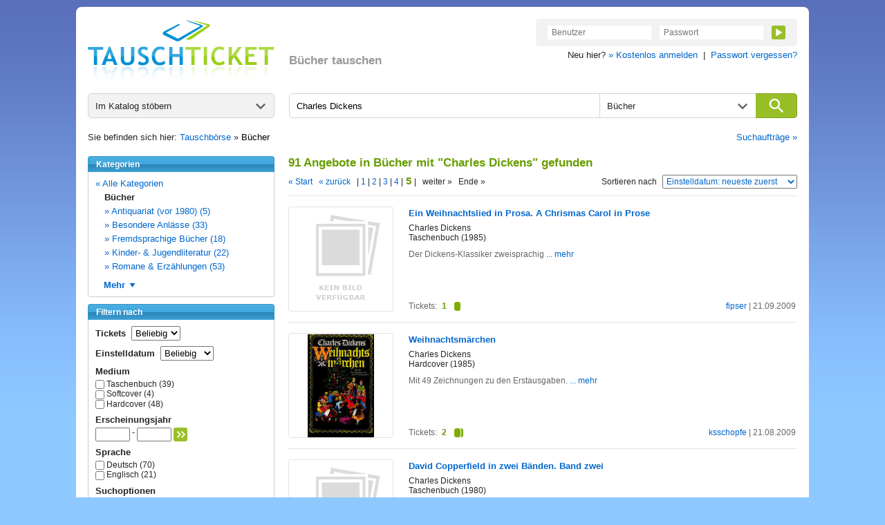

--- FILE ---
content_type: text/html; charset=utf-8
request_url: https://www.tauschticket.de/suche/?sort=ctime&order=down&start=81&keywords=Charles%20Dickens&time=1721534931&einschraenkfilter=autor&kategorie=buch
body_size: 7532
content:
<!DOCTYPE HTML PUBLIC "-//W3C//DTD HTML 4.01 Transitional//EN"
       "http://www.w3.org/TR/html4/loose.dtd">


<html xmlns:fb="http://ogp.me/ns/fb#">

<head>
  <title>Tauschbörse: Bücher tauschen - Buchtausch - Büchertausch</title>
  <meta http-equiv="content-type" content="text/html;charset=utf-8">
  <meta http-equiv="Content-Language" content="de">
  <meta name="revisit-after" content="1 days">
  <meta name="robots" content="noindex, follow, noodp, noarchive">
  <meta name="keywords" content="Bücher, Buch, tauschen, Tauschbörse, tausch">
  <meta name="description" content="Bücher mit anderen Mitgliedern tauschen. Die große Buchtauschbörse mit über 1.000.000 Büchern im Angebot. Jetzt Gratis-Buch freischalten!">
  <meta name="apple-itunes-app" content="app-id=966851013">
  <link rel="shortcut icon" href="//bilder.tauschticket.de/bilder/favicon_2.ico">
  <link rel="stylesheet" type="text/css" href="/css/layout_tauschticket1.46.css">
  <script type="text/javascript" src="/js/jquery-1.12.4.min.js"></script>
  <script type="text/javascript" src="/js/tauschticket1.5.js"></script>
  <!--[if lte IE 7]>
  <link href="/css/patches/patch1.1.css" rel="stylesheet" type="text/css" />
  <![endif]-->

  <!-- Google-Werbung START -->
   <script type="text/javascript" charset="utf-8">
	   function loadGads() {
		var scriptTag = document.createElement('script');
                scriptTag.async = true;
                scriptTag.src = 'https://www.google.com/adsense/search/ads.js';
                document.body.append(scriptTag);
		(function(g,o){g[o]=g[o]||function(){(g[o]['q']=g[o]['q']||[]).push(arguments)},g[o]['t']=1*new Date})(window,'_googCsa');
	   }
 </script>
   <!-- Google-Werbung ENDE -->

</head>


<body>
<div class="page_margins">
  <div id="tt-header" class="clearfix">
          <a id="tt-header-logo" href="/" title="Tauschticket - Die Tauschbörse">
        <img src="//bilder.tauschticket.de/bilder/logo/tauschticket_logo.png" alt="Tauschticket Logo" width="270px" height="90px">
    </a>
    <h1 id="tt-header-slogan">Bücher tauschen</h1>
    <div class="tt-header-menu-position">
        <div class="tt-header-menu-box tt-header-menu-1">
            <form name="login" action="/login/" method="post">
                <input name="action" value="1" type="hidden">
                <input name="src" value="reiterLogin" type="hidden">
                <input class="tt-header-menu-input" name="login" placeholder="Benutzer" value="" size="10" type="text">
                <input class="tt-header-menu-input" name="passwort" placeholder="Passwort" value="" size="10" type="password">
                <button id="tt-login-button" class="tt-header-menu-button tt-icon tt-icon-play tt-icon-center tt-icon-bg-green" type="submit"></button>
            </form>
        </div>
        <div id="tt-header-menu-below">
            Neu hier? <a href="/registrierung/?action=showForm">&raquo; Kostenlos anmelden</a>&nbsp;&nbsp;|&nbsp; 
            <a href="/passwortVergessen/?action=showForm">Passwort vergessen?</a>
        </div>
    </div>

  </div>
  <div class="page">
    <div id="nav">
      <div id="tt-search">
    <div id="tt-search-catalog" class="tt-search tt-search-hover tt-search-hover-grey tt-icon tt-icon-arrow tt-icon-right">
        <span>Im Katalog stöbern</span>
        <ul>
	    <li><a href="/suche">Alle Kategorien</a></li>
<li><a href="/favoriten/?zursuche=go">Meine Favoriten</a></li>
	    <li><hr/></li>
	    <li><a href="/baby/">Babyartikel</a></li>
	    <li><a href="/basteln/">Basteln & Kreatives</a></li>
	    <li><a href="/beauty/">Beauty & Gesundheit</a></li>
	    <li><a href="/buecher/">Bücher</a></li>
	    <li><a href="/dekoration/">Dekoration</a></li>
	    <li><a href="/hardware/">Computer - Hardware</a></li>
	    <li><a href="/software/">Computer - Software</a></li>
	    <li><a href="/haushalt/">Elektro-/Haushaltsgeräte</a></li>
	    <li><a href="/filme/">Filme</a></li>
	    <li><a href="/foto/">Foto, Video, Audio & Hi-Fi</a></li>
	    <li><a href="/handwerk/">Handwerk & Heimwerken</a></li>
	    <li><a href="/buero/">Haushalt & Büro</a></li>
	    <li><a href="/hobby/">Hobby, Freizeit & Garten</a></li>
	    <li><a href="/hoerbuecher/">Hörbücher & Hörspiele</a></li>
	    <li><a href="/lebensmittel/">Lebensmittel & Delikatessen</a></li>
	    <li><a href="/mode/">Kleidung</a></li>
	    <li><a href="/musik/">Musik</a></li>
	    <li><a href="/sammler/">Sammlerartikel & Seltenes</a></li>
	    <li><a href="/schmuck/">Schmuck & Accessoires</a></li>
	    <li><a href="/spiele/">Spiele</a></li>
	    <li><a href="/spielwaren/">Spielwaren</a></li>
	    <li><a href="/sport/">Sport</a></li>
	    <li><a href="/telefon/">Telefon & Zubehör</a></li>
	    <li><a href="/zeitschriften/">Zeitschriften & Magazine</a></li>
        </ul>
    </div>
    <form id="tt-search-box" action="/suche/" method="get">
        <div id="tt-search-box-input" class="tt-search tt-search-hover-grey">
            <input type="text" name="keywords" value="Charles Dickens" placeholder="Suchbegriff eingeben ..." maxlength="225" />
        </div>

        <div id="tt-search-box-select" class="tt-search tt-search-hover tt-search-hover-grey tt-icon tt-icon-arrow tt-icon-right">
            <span>Alle Kategorien</span>
            <select name="kategorie" id="kategorie" size="1">
                <option value="">Alle Kategorien</option>
		<option value="baby">Babyartikel</option><option value="basteln">Basteln & Kreatives</option><option value="beauty">Beauty & Gesundheit</option><option value="buch" selected>Bücher</option><option value="dekoration">Dekoration</option><option value="hardware">Computer - Hardware</option><option value="software">Computer - Software</option><option value="haushalt">Elektro-/Haushaltsgeräte</option><option value="film">Filme</option><option value="foto">Foto, Video, Audio & Hi-Fi</option><option value="handwerk">Handwerk & Heimwerken</option><option value="buero">Haushalt & Büro</option><option value="hobby">Hobby, Freizeit & Garten</option><option value="hoerbuch">Hörbücher & Hörspiele</option><option value="lebensmittel">Lebensmittel & Delikatessen</option><option value="kleidung">Kleidung</option><option value="musik">Musik</option><option value="sammler">Sammlerartikel & Seltenes</option><option value="schmuck">Schmuck & Accessoires</option><option value="pcgame">Spiele</option><option value="spielwaren">Spielwaren</option><option value="sport">Sport</option><option value="telefon">Telefon & Zubehör</option><option value="zeitschriften">Zeitschriften & Magazine</option>
            </select>
        </div>
        <button id="tt-search-box-button" class="tt-search tt-icon tt-icon-search tt-icon-center" type="submit" maxlength="225"></button>
    </form>
</div>

<div class="breadcrump clearfix">
	Sie befinden sich hier: <a href="/" title="Home">Tauschbörse</a> &raquo; <h2 class="breadheadline">Bücher</h2>
	<span class="right"><a href="/searchSuchauftraege/?action=showForm">Suchaufträge &raquo;</a></span>
</div>

    </div>

    <!-- begin: main content area #main -->
    <div id="main">
      <!-- begin: #col1 - first float column -->
      <div id="col1">
        <div id="col1_content" class="clearfix">

                  <div class="navigation nav_head">
		<h3 class="left">Kategorien</h3>
	</div>
          <div class="navigation nav_content">
            <div class="nav_space">
	     <ul class="list">
                <li class="vorneli"><a href="/suche?keywords=Charles Dickens&time=1721534931&einschraenkfilter=autor">&laquo; Alle Kategorien</a></li>
<li class="aktli"><b>Bücher</b></li>                <li class="eingli"><a href="/Antiquariat-(vor-1970)/buecher/126?keywords=Charles Dickens&time=1721534931&einschraenkfilter=autor">&raquo; Antiquariat (vor 1980) (5)</a></li>
                <li class="eingli"><a href="/Besondere-Anlässe/buecher/133?keywords=Charles Dickens&time=1721534931&einschraenkfilter=autor">&raquo; Besondere Anlässe (33)</a></li>
                <li class="eingli"><a href="/Fremdsprachige-Bücher/buecher/9?keywords=Charles Dickens&time=1721534931&einschraenkfilter=autor">&raquo; Fremdsprachige Bücher (18)</a></li>
                <li class="eingli"><a href="/Kinder-Jugendliteratur/buecher/5?keywords=Charles Dickens&time=1721534931&einschraenkfilter=autor">&raquo; Kinder- & Jugendliteratur (22)</a></li>
                <li class="eingli"><a href="/Romane-Erzählungen/buecher/1?keywords=Charles Dickens&time=1721534931&einschraenkfilter=autor">&raquo; Romane & Erzählungen (53)</a></li>
<div id="katmehr"><a href="" onclick="document.getElementById('katmehr').style.display='none';document.getElementById('katextra').style.display='block';document.getElementById('katweniger').style.display='block';return false;"><li class="tt-icon tt-icon-play-blue tt-icon-right tt-icon-rotation-90 mehrkategorien"><b>Mehr</b></li></a></div><div id="katextra" style="display:none">                <li class="eingli"><a href="/Krimis/buecher/2?keywords=Charles Dickens&time=1721534931&einschraenkfilter=autor">&raquo; Krimis (2)</a></li>
                <li class="eingli"><a href="/Nachschlagewerk-Schulbücher/buecher/7?keywords=Charles Dickens&time=1721534931&einschraenkfilter=autor">&raquo; Nachschlagewerk & Schulbücher (2)</a></li>
                <li class="eingli"><a href="/Ratgeber-Sachbuch/buecher/8?keywords=Charles Dickens&time=1721534931&einschraenkfilter=autor">&raquo; Ratgeber & Sachbuch (1)</a></li>
                <li class="eingli"><a href="/Science-Fiction-Fantasy/buecher/3?keywords=Charles Dickens&time=1721534931&einschraenkfilter=autor">&raquo; Science Fiction & Fantasy (4)</a></li>
</div><div id="katweniger" style="display:none"><a href="" onclick="document.getElementById('katmehr').style.display='block';document.getElementById('katextra').style.display='none';document.getElementById('katweniger').style.display='none';return false;"><li class="tt-icon tt-icon-play-blue tt-icon-right tt-icon-rotation-270 mehrkategorien"><b>Weniger</b></li></a></div>            </ul>
	   </div>
          </div>
        <div class="navigation nav_head"><h3>Filtern nach</h3></div>
          <div class="navigation nav_content">
	   <form method="get" action="/suche/" name="filter" class="filter">
	     <input type="hidden" name="kategorie" value="buch"/>
             <input type="hidden" name="keywords" value="Charles Dickens"/>
	     <input type="hidden" name="rid" value=""/>
	     <input type="hidden" name="ident" value=""/>
	     <input type="hidden" name="permaisbn" value=""/>
	     <input type="hidden" name="permaautor" value=""/>
	     <input type="hidden" name="sort" value="ctime"/>
	     <input type="hidden" name="order" value="down"/>
	     <input type="hidden" name="infavoriten" value="0"/>
	     <input type="hidden" name="time" value="1721534931"/>
<div class="filter-title"><b>Tickets</b>&nbsp;&nbsp;<select name="wert" size="1" onchange="this.form.submit();">
<option value="">Beliebig</option>
<option value="1">max. 1</option>
<option value="2">max. 2</option>
<option value="3">max. 3</option>
<option value="4">max. 4</option>
<option value="5">max. 5</option>
<option value="10">max. 10</option>
<option value="15">max. 15</option>
<option value="20">max. 20</option>
</select></div><div class="filter-title"><b>Einstelldatum</b>&nbsp;&nbsp;<select name="age" size="1" onchange="this.form.submit();">
<option value="">Beliebig</option>
<option value="7">7 Tage</option>
<option value="14">14 Tage</option>
<option value="30">30 Tage</option>
<option value="100">100 Tage</option>
</select></div>	<div class="filter-title"><b>Medium</b></div>
	<input type="checkbox" name="medium" value="tb" onchange="this.form.submit();" class="vertical-middle"> Taschenbuch (39)<br/>
<input type="checkbox" name="medium" value="sc" onchange="this.form.submit();" class="vertical-middle"> Softcover (4)<br/>
<input type="checkbox" name="medium" value="hc" onchange="this.form.submit();" class="vertical-middle"> Hardcover (48)<br/>

	<div class="filter-title"><b>Erscheinungsjahr</b></div>
	<div class="minmax"><input type="text" name="jahr_von" value="" /> - <input type="text" name="jahr_bis" value="" />&nbsp;<button class="tt-header-menu-button tt-icon-double-arrow tt-icon tt-icon-center tt-icon-bg-green" type="submit"></button>
</div>
	<div class="filter-title"><b>Sprache</b></div>
	<input type="checkbox" name="sprache" value="de" onchange="this.form.submit();" class="vertical-middle"> Deutsch (70)<br/>
<input type="checkbox" name="sprache" value="en" onchange="this.form.submit();" class="vertical-middle"> Englisch (21)<br/>

<div class="filter-title"><b>Suchoptionen</b></div>
<input type="checkbox" name="einschraenkfilter" value="titel" onchange="this.form.submit();" class="vertical-middle"> Titel (6)<br/>
<input type="checkbox" name="einschraenkfilter" value="stichworte" onchange="this.form.submit();" class="vertical-middle"> Schlagworte (10)<br/>
<input type="checkbox" name="einschraenkfilter" value="autor" checked onchange="this.form.submit();" class="vertical-middle"> Autor (91)<br/>
	    <br/>
	    <div class="filtern">
		    <button type="submit" name="filtern" class="tt-button tt-button-green">Filtern</button>
		    &nbsp;&nbsp;<a href="/suche/?kategorie=buch&keywords=Charles Dickens&rid=">Filter zurücksetzen</a>
	   </div>
	   </form>
          </div>
	  <div class="navigation nav_head"><h3>Mobil tauschen!</h3></div>
          <div class="navigation nav_content">
              <div class="nav_news_more">
                Jetzt die Tauschticket App f&uuml;r Android und iOS laden!
              </div>
              <div class="nav_news_more"><a href="https://play.google.com/store/apps/details?id=de.internext.tauschticket" title="Tauschticket f&uuml;r Android: Jetzt mobil tauschen" target="_blank"><img src="//bilder.tauschticket.de/bilder/button-play.png" width="120" height="42" alt="Android App: Tauschticket - Die Tauschb&ouml;rse"/></a>&nbsp;&nbsp;<a href="https://itunes.apple.com/de/app/id966851013" title="Tauschticket f&uuml;r iOS: Jetzt mobil tauschen" target="_blank"><img src="//bilder.tauschticket.de/bilder/button-appstore.png" width="120" height="42" alt="iOS App: Tauschticket - Die Tauschb&ouml;rse"/></a></div>
          </div>
        <div class="navigation nav_head"><h3>Tauschticket-Forum</h3></div>
          <div class="navigation nav_content">
              <div class="clearfix">
                <div class="nav_news_pic"><a href="/forum/" title="Forum"><img src="//bilder.tauschticket.de/bilder/forum.png" width="70" height="70" alt="Forum"></a></div>
                <div class="nav_top_item">
                  <div class="nav_news_title">Mitglieder tauschen sich aus und diskutieren.</div>
                </div>
		<div class="nav_top_item"><a href="/forum/" title="Forum">Zum Forum &raquo;</a></div>
              </div>
          </div>
        <div class="navigation nav_head"><h3>Aktivste Mitglieder</h3></div>
          <div class="navigation nav_content">
            <div class="nav_space_2">
              <div class="nav_swap_info">Meiste Tauschvorg&auml;nge in den letzten 7 Tagen:</div>
                <div class="clearfix">
                  <div class="nav_swap_image"></div>
                  <div class="nav_swap_user"><a href="/homepage/Pegasus0/">Pegasus0</a> (44)</div>
                </div>
                <div class="clearfix">
                  <div class="nav_swap_image"></div>
                  <div class="nav_swap_user"><a href="/homepage/Marion712/">Marion712</a> (36)</div>
                </div>
                <div class="clearfix">
                  <div class="nav_swap_image"></div>
                  <div class="nav_swap_user"><a href="/homepage/patrikbeck/">patrikbeck</a> (27)</div>
                </div>
                <div class="clearfix">
                  <div class="nav_swap_image"></div>
                  <div class="nav_swap_user"><a href="/homepage/Sarik1903/">Sarik1903</a> (24)</div>
                </div>
                <div class="clearfix">
                  <div class="nav_swap_image"></div>
                  <div class="nav_swap_user"><a href="/homepage/Lesehippie/">Lesehippie</a> (23)</div>
                </div>
            </div>
          </div>
        <div class="navigation nav_head"><h3>Meist gesuchte Artikel</h3></div>
          <div class="navigation nav_content">
              <div class="clearfix">
                <div class="nav_news_pic"><a href="/toplisten/?kategorie=buch" title="Meist gesuchte Artikel"><img src="//bilder.tauschticket.de/bilder/most-wanted.gif" width="75" height="63" alt="Most Wanted"></a></div>    
                <div class="nav_top_item">
                  <div class="nav_news_title">Welche Bücher sind gefragt?</div>
                </div>
              </div>
              <div class="nav_news_more"><a href="/toplisten/?kategorie=buch" title="Meist gesuchte Artikel">Top Bücher anzeigen &raquo;</a></div>
          </div>
        <div class="navigation nav_head"><h3>Fragen & Antworten</h3></div>
          <div class="navigation nav_content">
            <div class="clearfix">
              <a class="nav_faq_pic" href="/faq/"><img src="//bilder.tauschticket.de/bilder/faq.gif" width="45" height="50" alt="Tauschticket Hilfe"></a>
              <div class="nav_faq_text">
                <div class="nav_faq_new">Neu hier?</div>
                <div class="nav_faq_question">Fragen zum Ablauf?</div>
              </div>
            </div>
            <div class="nav_faq_answer">Hier finden Sie <a href="/faq/">Antworten</a></div>
          </div>
        <div class="navigation nav_head"><h3>Tauschticket</h3></div>
          <div class="navigation nav_content">
            <div class="nav_space">
	     <ul class="list">
	       <li><a href="/tauschen/">So funktionierts</a></li>
	       <li><a href="/faq/">Fragen & Antworten</a></li>
	       <li><a href="/tauschticket/">Infos zur Ticketvergabe</a></li>
	       <li><a href="/searchUser/?action=showForm">Mitglieder suchen</a></li>
	       <li><a href="/freundeWerben/?action=info">Freunde werben</a></li>
	       <li><a href="/tauschgebuehr/">Tauschgeb&uuml;hr</a></li>
	       <li><a href="/porto_versandkosten/" title="&Uuml;bersicht mit Porto &amp; Versandkosten">Porto &amp; Versandkosten</a></li>
	       <li><a href="/kontakt/?action=showForm">Kontakt</a></li>
	     </ul>
	   </div>
          </div>

      
        </div>
      </div>
      <!-- end: #col1 -->
      <!-- begin: #col3 static column -->
      <div id="col3">
        <div id="col3_content" class="clearfix">
      
                  <div class="subcolumns">
          <div class="headline_2_space"><h3 class="searchheadline">91 Angebote in Bücher mit "Charles Dickens" gefunden</h3></div>
        <div class="search_scroll_space clearfix">
                <div class="search_scroll">
                      <a href="/suche?start=1&sort=ctime&order=down&keywords=Charles Dickens&time=1721534931&kategorie=buch&einschraenkfilter=autor">&laquo; Start</a>&nbsp;&nbsp;
                      <a href="/suche?start=61&sort=ctime&order=down&keywords=Charles Dickens&time=1721534931&kategorie=buch&einschraenkfilter=autor">&laquo; zur&uuml;ck</a>&nbsp;&nbsp;
                      |<a href="/suche/?sort=ctime&order=down&start=1&keywords=Charles Dickens&time=1721534931&kategorie=buch&einschraenkfilter=autor"> 1 </a>|<a href="/suche/?sort=ctime&order=down&start=21&keywords=Charles Dickens&time=1721534931&kategorie=buch&einschraenkfilter=autor"> 2 </a>|<a href="/suche/?sort=ctime&order=down&start=41&keywords=Charles Dickens&time=1721534931&kategorie=buch&einschraenkfilter=autor"> 3 </a>|<a href="/suche/?sort=ctime&order=down&start=61&keywords=Charles Dickens&time=1721534931&kategorie=buch&einschraenkfilter=autor"> 4 </a>|<span> 5 </span>|&nbsp;&nbsp;
                      weiter &raquo;&nbsp;&nbsp;
                      Ende &raquo;
                 </div>
                <div class="search_order">
                <form action="/suche/" method="get">
                  <input type="hidden" name="keywords" value="Charles Dickens"><input type="hidden" name="time" value="1721534931"><input type="hidden" name="kategorie" value="buch"><input type="hidden" name="einschraenkfilter" value="autor">
                  <div class="search_order_info">Sortieren nach</div>
                  <div class="left">
                    <select name="sortorder" size="1" onchange="this.form.submit();">
                                              <option value="titel_up" >Titel: (A-Z)</option>
                        <option value="titel_down" >Titel: (Z-A)</option>
                        <option value="login_up" >Anbieter: (A-Z)</option>
                        <option value="login_down" >Anbieter: (Z-A)</option>
                        <option value="ctime_up" >Einstelldatum: älteste zuerst</option>
                        <option value="ctime_down" selected>Einstelldatum: neueste zuerst</option>
                        <option value="wert_up" >Ticketanzahl: günstigste zuerst</option>
                        <option value="wert_down" >Ticketanzahl: teuerste zuerst</option>
                        <option value="jahr_up" >Erscheinungsjahr: älteste zuerst</option>
                        <option value="jahr_down" >Erscheinungsjahr: neueste zuerst</option>

                    </select>
                  </div>
                  <noscript>
                   <div class="search_order_button">
                     <input class="input_button" type="image" src="//bilder.tauschticket.de/bilder/button/login_button.gif" alt="">
                   </div>
                 </noscript>
               </form>
                </div>
               </div>
	<div class="category_space2">
                <div class="main_content_v4">
                  <div class="category_item_space2 clearfix">
                    <div class="category_item_pic3"><a href="/Ein_Weihnachtslied_in_Prosa_A_Chrismas_Carol_in_Prose_7795091/" title="Ein Weihnachtslied in Prosa. A Chrismas Carol in Prose"><img src="//bilder.tauschticket.de/bilder/artikel/nopic_norm2.png" width="150" alt=""></a></div>
                    <div class="left clearfix">
                      <div class="category_item_details_5">
                        <div class="category_item_link2"><a href="/Ein_Weihnachtslied_in_Prosa_A_Chrismas_Carol_in_Prose_7795091/" title="Ein Weihnachtslied in Prosa. A Chrismas Carol in Prose">Ein Weihnachtslied in Prosa. A Chrismas Carol in Prose</a></div>
                        <div class="category_item_text">Charles Dickens</div>
                        <div class="category_item_text">Taschenbuch (1985)</div>
                      </div>
                      <div class="category_item_comment_3">Der Dickens-Klassiker zweisprachig<a href="/Ein_Weihnachtslied_in_Prosa_A_Chrismas_Carol_in_Prose_7795091/"> ... mehr</a></div>
                      <div class="category_item_details_6 clearfix">
                        <div class="category_item_date2"><a href="/homepage/fipser/" title="Anbieter">fipser</a> | 21.09.2009</div>
                        <div>
                          <div class="category_item_text left" title="Wert">Tickets:</div>
                          <div class="category_item_tickets left">1<div class="tickets tickets1 right"></div></div>
                        </div>
                      </div>
                    </div>
                  </div>
                </div>
              </div>
	<div class="category_space2">
                <div class="main_content_v4">
                  <div class="category_item_space2 clearfix">
                    <div class="category_item_pic3"><a href="/Weihnachtsmaerchen_7583275/" title="Weihnachtsmärchen"><img src="//bilder.tauschticket.de/bilder/artikel/0380/big/7583275_big.jpg" width="150" alt=""></a></div>
                    <div class="left clearfix">
                      <div class="category_item_details_5">
                        <div class="category_item_link2"><a href="/Weihnachtsmaerchen_7583275/" title="Weihnachtsmärchen">Weihnachtsmärchen</a></div>
                        <div class="category_item_text">Charles Dickens</div>
                        <div class="category_item_text">Hardcover (1985)</div>
                      </div>
                      <div class="category_item_comment_3">Mit 49 Zeichnungen zu den Erstausgaben.<a href="/Weihnachtsmaerchen_7583275/"> ... mehr</a></div>
                      <div class="category_item_details_6 clearfix">
                        <div class="category_item_date2"><a href="/homepage/ksschopfe/" title="Anbieter">ksschopfe</a> | 21.08.2009</div>
                        <div>
                          <div class="category_item_text left" title="Wert">Tickets:</div>
                          <div class="category_item_tickets left">2<div class="tickets tickets2 right"></div></div>
                        </div>
                      </div>
                    </div>
                  </div>
                </div>
              </div>
	<div class="category_space2">
                <div class="main_content_v4">
                  <div class="category_item_space2 clearfix">
                    <div class="category_item_pic3"><a href="/David_Copperfield_in_zwei_Baenden_Band_zwei_7519885/" title="David Copperfield in zwei Bänden. Band zwei"><img src="//bilder.tauschticket.de/bilder/artikel/nopic_norm2.png" width="150" alt=""></a></div>
                    <div class="left clearfix">
                      <div class="category_item_details_5">
                        <div class="category_item_link2"><a href="/David_Copperfield_in_zwei_Baenden_Band_zwei_7519885/" title="David Copperfield in zwei Bänden. Band zwei">David Copperfield in zwei Bänden. Band zwei</a></div>
                        <div class="category_item_text">Charles Dickens</div>
                        <div class="category_item_text">Taschenbuch (1980)</div>
                      </div>
                      <div class="category_item_comment_3">Achtung, dies ist der Band 2. Band 1 habe ich nicht. Klassiker von Dickens<a href="/David_Copperfield_in_zwei_Baenden_Band_zwei_7519885/"> ... mehr</a></div>
                      <div class="category_item_details_6 clearfix">
                        <div class="category_item_date2"><a href="/homepage/caseyramone/" title="Anbieter">caseyramone</a> | 11.08.2009</div>
                        <div>
                          <div class="category_item_text left" title="Wert">Tickets:</div>
                          <div class="category_item_tickets left">1<div class="tickets tickets1 right"></div></div>
                        </div>
                      </div>
                    </div>
                  </div>
                </div>
              </div>
	<div class="category_space2">
                <div class="main_content_v4">
                  <div class="category_item_space2 clearfix">
                    <div class="category_item_pic3"><a href="/Weihnachtsmaerchen_7338895/" title="Weihnachtsmärchen"><img src="//bilder.tauschticket.de/bilder/artikel/nopic_norm2.png" width="150" alt=""></a></div>
                    <div class="left clearfix">
                      <div class="category_item_details_5">
                        <div class="category_item_link2"><a href="/Weihnachtsmaerchen_7338895/" title="Weihnachtsmärchen">Weihnachtsmärchen</a></div>
                        <div class="category_item_text">Charles Dickens</div>
                        <div class="category_item_text">Hardcover (1985)</div>
                      </div>
                      <div class="category_item_comment_3"><a href="/Weihnachtsmaerchen_7338895/"> ... mehr</a></div>
                      <div class="category_item_details_6 clearfix">
                        <div class="category_item_date2"><a href="/homepage/jueduelue/" title="Anbieter">jueduelue</a> | 17.07.2009</div>
                        <div>
                          <div class="category_item_text left" title="Wert">Tickets:</div>
                          <div class="category_item_tickets left">1<div class="tickets tickets1 right"></div></div>
                        </div>
                      </div>
                    </div>
                  </div>
                </div>
              </div>
	<div class="category_space2">
                <div class="main_content_v4">
                  <div class="category_item_space2 clearfix">
                    <div class="category_item_pic3"><a href="/David_Copperfield_6317411/" title="David Copperfield"><img src="//bilder.tauschticket.de/bilder/artikel/0316/big/6317411_big.jpg" width="150" alt=""></a></div>
                    <div class="left clearfix">
                      <div class="category_item_details_5">
                        <div class="category_item_link2"><a href="/David_Copperfield_6317411/" title="David Copperfield">David Copperfield</a></div>
                        <div class="category_item_text">Charles Dickens</div>
                        <div class="category_item_text">Taschenbuch (1985)</div>
                      </div>
                      <div class="category_item_comment_3">david Copperfileld auf englisch - für mich eine Herausforderung zu viel (was nicht wirklich abschrecken muss)<a href="/David_Copperfield_6317411/"> ... mehr</a></div>
                      <div class="category_item_details_6 clearfix">
                        <div class="category_item_date2"><a href="/homepage/tosha/" title="Anbieter">tosha</a> | 10.01.2009</div>
                        <div>
                          <div class="category_item_text left" title="Wert">Tickets:</div>
                          <div class="category_item_tickets left">1<div class="tickets tickets1 right"></div></div>
                        </div>
                      </div>
                    </div>
                  </div>
                </div>
              </div>
      <!-- Google-Werbung START -->
      <div id="adunit-top"></div>
      <!-- Google-Werbung ENDE -->
	<div class="category_space2">
                <div class="main_content_v4">
                  <div class="category_item_space2 clearfix">
                    <div class="category_item_pic3"><a href="/Ferienmaerchen_6175460/" title="Ferienmärchen"><img src="//bilder.tauschticket.de/bilder/artikel/0309/big/6175460_big.jpg" width="150" alt=""></a></div>
                    <div class="left clearfix">
                      <div class="category_item_details_5">
                        <div class="category_item_link2"><a href="/Ferienmaerchen_6175460/" title="Ferienmärchen">Ferienmärchen</a></div>
                        <div class="category_item_text">Charles Dickens</div>
                        <div class="category_item_text">Hardcover (1998)</div>
                      </div>
                      <div class="category_item_comment_3">In ihren Märchen zeigen die 7-jährige Alice, die 6-jährige Nettie und der 9-jährige Robin den Erwachsenen, "wie alles eigentlich sein sollte". Ob  <a href="/Ferienmaerchen_6175460/"> ... mehr</a></div>
                      <div class="category_item_details_6 clearfix">
                        <div class="category_item_date2"><a href="/homepage/Charlizgitta/" title="Anbieter">Charlizgitta</a> | 11.12.2008</div>
                        <div>
                          <div class="category_item_text left" title="Wert">Tickets:</div>
                          <div class="category_item_tickets left">1<div class="tickets tickets1 right"></div></div>
                        </div>
                      </div>
                    </div>
                  </div>
                </div>
              </div>
	<div class="category_space2">
                <div class="main_content_v4">
                  <div class="category_item_space2 clearfix">
                    <div class="category_item_pic3"><a href="/David_Copperfiled_6145573/" title="David Copperfiled"><img src="//bilder.tauschticket.de/bilder/artikel/nopic_norm2.png" width="150" alt=""></a></div>
                    <div class="left clearfix">
                      <div class="category_item_details_5">
                        <div class="category_item_link2"><a href="/David_Copperfiled_6145573/" title="David Copperfiled">David Copperfiled</a></div>
                        <div class="category_item_text">Charles Dickens</div>
                        <div class="category_item_text">Hardcover (1962)</div>
                      </div>
                      <div class="category_item_comment_3">Nach einer unglücklichen Kindheit, gequält von seinem brutalen Stiefvater, geht der junge David Copperfield in die Großstadt, um sein Glück zu  <a href="/David_Copperfiled_6145573/"> ... mehr</a></div>
                      <div class="category_item_details_6 clearfix">
                        <div class="category_item_date2"><a href="/homepage/womi63/" title="Anbieter">womi63</a> | 05.12.2008</div>
                        <div>
                          <div class="category_item_text left" title="Wert">Tickets:</div>
                          <div class="category_item_tickets left">1<div class="tickets tickets1 right"></div></div>
                        </div>
                      </div>
                    </div>
                  </div>
                </div>
              </div>
	<div class="category_space2">
                <div class="main_content_v4">
                  <div class="category_item_space2 clearfix">
                    <div class="category_item_pic3"><a href="/Weihnachtserzaehlungen_5385466/" title="Weihnachtserzählungen"><img src="//bilder.tauschticket.de/bilder/artikel/nopic_norm2.png" width="150" alt=""></a></div>
                    <div class="left clearfix">
                      <div class="category_item_details_5">
                        <div class="category_item_link2"><a href="/Weihnachtserzaehlungen_5385466/" title="Weihnachtserzählungen">Weihnachtserzählungen</a></div>
                        <div class="category_item_text">Charles Dickens</div>
                        <div class="category_item_text">Hardcover (2000)</div>
                      </div>
                      <div class="category_item_comment_3"><a href="/Weihnachtserzaehlungen_5385466/"> ... mehr</a></div>
                      <div class="category_item_details_6 clearfix">
                        <div class="category_item_date2"><a href="/homepage/MoniR/" title="Anbieter">MoniR</a> | 05.07.2008</div>
                        <div>
                          <div class="category_item_text left" title="Wert">Tickets:</div>
                          <div class="category_item_tickets left">4<div class="tickets tickets4 right"></div></div>
                        </div>
                      </div>
                    </div>
                  </div>
                </div>
              </div>
	<div class="category_space2">
                <div class="main_content_v4">
                  <div class="category_item_space2 clearfix">
                    <div class="category_item_pic3"><a href="/Die_unheimlichsten_Gespenster_Geschichten_1815268/" title="Die unheimlichsten Gespenster Geschichten."><img src="//bilder.tauschticket.de/bilder/artikel/nopic_norm2.png" width="150" alt=""></a></div>
                    <div class="left clearfix">
                      <div class="category_item_details_5">
                        <div class="category_item_link2"><a href="/Die_unheimlichsten_Gespenster_Geschichten_1815268/" title="Die unheimlichsten Gespenster Geschichten.">Die unheimlichsten Gespenster Geschichten.</a></div>
                        <div class="category_item_text">Mark Twain, Charles Dickens, Edgar Allan Poe, Oscar Wilde, E. T. A. Hoffmann u. a.</div>
                        <div class="category_item_text">Taschenbuch (1994)</div>
                      </div>
                      <div class="category_item_comment_3">2 : 1 Tausch: 16 Gespenster-Kurzgeschichten
Kinder- und Jugendbuch<a href="/Die_unheimlichsten_Gespenster_Geschichten_1815268/"> ... mehr</a></div>
                      <div class="category_item_details_6 clearfix">
                        <div class="category_item_date2"><a href="/homepage/Bimbi/" title="Anbieter">Bimbi</a> | 31.05.2006</div>
                        <div>
                          <div class="category_item_text left" title="Wert">Tickets:</div>
                          <div class="category_item_tickets left">1<div class="tickets tickets1 right"></div></div>
                        </div>
                      </div>
                    </div>
                  </div>
                </div>
              </div>
	<div class="category_space2">
                <div class="main_content_v4">
                  <div class="category_item_space2 clearfix">
                    <div class="category_item_pic3"><a href="/Hard_Times_1457321/" title="Hard Times"><img src="//bilder.tauschticket.de/bilder/artikel/nopic_norm2.png" width="150" alt=""></a></div>
                    <div class="left clearfix">
                      <div class="category_item_details_5">
                        <div class="category_item_link2"><a href="/Hard_Times_1457321/" title="Hard Times">Hard Times</a></div>
                        <div class="category_item_text">Charles Dickens</div>
                        <div class="category_item_text">Taschenbuch </div>
                      </div>
                      <div class="category_item_comment_3"><a href="/Hard_Times_1457321/"> ... mehr</a></div>
                      <div class="category_item_details_6 clearfix">
                        <div class="category_item_date2"><a href="/homepage/silcher/" title="Anbieter">silcher</a> | 08.03.2006</div>
                        <div>
                          <div class="category_item_text left" title="Wert">Tickets:</div>
                          <div class="category_item_tickets left">1<div class="tickets tickets1 right"></div></div>
                        </div>
                      </div>
                    </div>
                  </div>
                </div>
              </div>
	<div class="category_space2">
                <div class="main_content_v4">
                  <div class="category_item_space2 clearfix">
                    <div class="category_item_pic3"><a href="/Die_Wahrheit_ueber_den_Fall_D_585571/" title="Die Wahrheit über den Fall D."><img src="//bilder.tauschticket.de/bilder/artikel/nopic_norm2.png" width="150" alt=""></a></div>
                    <div class="left clearfix">
                      <div class="category_item_details_5">
                        <div class="category_item_link2"><a href="/Die_Wahrheit_ueber_den_Fall_D_585571/" title="Die Wahrheit über den Fall D.">Die Wahrheit über den Fall D.</a></div>
                        <div class="category_item_text">Carlo Fruttero; Franco Lucentini; Charles Dickens</div>
                        <div class="category_item_text">Taschenbuch (1991)</div>
                      </div>
                      <div class="category_item_comment_3">Sehr unterhaltsames Spiel der Literatur mit der Literatur. Liebhaber klassischer Krimis kommen voll auf ihre Kosten.<a href="/Die_Wahrheit_ueber_den_Fall_D_585571/"> ... mehr</a></div>
                      <div class="category_item_details_6 clearfix">
                        <div class="category_item_date2"><a href="/homepage/Avalokitesvara/" title="Anbieter">Avalokitesvara</a> | 06.07.2005</div>
                        <div>
                          <div class="category_item_text left" title="Wert">Tickets:</div>
                          <div class="category_item_tickets left">1<div class="tickets tickets1 right"></div></div>
                        </div>
                      </div>
                    </div>
                  </div>
                </div>
              </div>
      <!-- Google-Werbung START -->
      <div id="adunit-bottom"></div>
      <!-- Google-Werbung ENDE -->
  <script type="text/javascript" charset="utf-8"> 
var pageOptions = {
	'pubId': 'pub-1315398072226273',
	'query': 'Charles Dickens Bücher',
	'adPage': '5',
	'linkTarget': '_blank',
	'channel': '3145709007+7708943059',
	'styleId': '6230923132',
	'hl': 'de'
};

var adblock1 = {
	'container' : 'adunit-top'
};
var adblock2 = { 
	'container' : 'adunit-bottom'
};

function loadGadstreffer() {
	var canLoadAds = true;
	var currentLocation = window.location.pathname;
	if (canLoadAds) {
		_googCsa('ads', pageOptions, adblock1, adblock2);
	}
}
</script>
          <div class="clearfix">
                <div class="search_scroll">
                      <a href="/suche?start=1&sort=ctime&order=down&keywords=Charles Dickens&time=1721534931&kategorie=buch&einschraenkfilter=autor">&laquo; Start</a>&nbsp;&nbsp;
                      <a href="/suche?start=61&sort=ctime&order=down&keywords=Charles Dickens&time=1721534931&kategorie=buch&einschraenkfilter=autor">&laquo; zur&uuml;ck</a>&nbsp;&nbsp;
                      |<a href="/suche/?sort=ctime&order=down&start=1&keywords=Charles Dickens&time=1721534931&kategorie=buch&einschraenkfilter=autor"> 1 </a>|<a href="/suche/?sort=ctime&order=down&start=21&keywords=Charles Dickens&time=1721534931&kategorie=buch&einschraenkfilter=autor"> 2 </a>|<a href="/suche/?sort=ctime&order=down&start=41&keywords=Charles Dickens&time=1721534931&kategorie=buch&einschraenkfilter=autor"> 3 </a>|<a href="/suche/?sort=ctime&order=down&start=61&keywords=Charles Dickens&time=1721534931&kategorie=buch&einschraenkfilter=autor"> 4 </a>|<span> 5 </span>|&nbsp;&nbsp;
                      weiter &raquo;&nbsp;&nbsp;
                      Ende &raquo;
                </div>
                <div class="results_number right">Treffer pro Seite:  <a href="/suche/?sort=ctime&order=down&pp=10&keywords=Charles Dickens&time=1721534931&kategorie=buch&einschraenkfilter=autor">10</a> | <span>20</span> | <a href="/suche/?sort=ctime&order=down&pp=50&keywords=Charles Dickens&time=1721534931&kategorie=buch&einschraenkfilter=autor">50</a> | <a href="/suche/?sort=ctime&order=down&pp=100&keywords=Charles Dickens&time=1721534931&kategorie=buch&einschraenkfilter=autor">100</a> </div>
              </div>
        </div>

 
        </div>
      <div id="ie_clearing">&nbsp;</div>
        <!-- End: IE Column Clearing -->
      </div>

      <!-- end: #col3 -->
    </div>
    <!-- end: #main -->
    <!-- GoogleTag -->

    <!-- begin: #footer -->
    <div id="footer">
      <div class="left"><a href="/agb/">AGB</a> | <a href="/datenschutz/">Datenschutz</a> | <a href="#0" onclick="__cmp('showScreenAdvanced');">Cookies</a> | <a href="/presse/">Presse</a> | <a href="/impressum/">Impressum</a></div>
      <div class="right"><a href="/buecher/titel-von-a-bis-z/" title="Meistgetauschte Bücher von A-Z">Top Bücher von A-Z</a> | <a href="/buecher/autoren-von-a-bis-z/" title="Beliebteste Autoren von A-Z">Top Autoren von A-Z</a></div><div style="clear:both"></div>
    </div>
    <!-- end: #footer -->
  </div>
</div>

<!-- Cookie Consent -->
<!--
<script type="text/javascript" src="/js/cnst.js?v=3"></script>
-->
<script type="text/javascript" src="/js/cnst.min.js?v=4"></script>
<script type="text/plain" class="cmplazyload" data-cmp-vendor="s26">
	// Google Analytics
        if (typeof loadGana === "function")
                loadGana();
</script>
<script type="text/plain" class="cmplazyload" data-cmp-vendor="755">
	if (typeof loadGads === "function")
		loadGads();
    	if (typeof loadGadsnulltreffer === "function")
           	loadGadsnulltreffer();
     	if (typeof loadGadstreffer === "function")
           	loadGadstreffer();
	
	// Google Conversion
        if (typeof loadGreg === "function")
                loadGreg();  
</script>
<!-- Cookie Consent End -->
</body>
</html>


--- FILE ---
content_type: text/css
request_url: https://www.tauschticket.de/yaml/screen/forms.css
body_size: 2563
content:
@charset "UTF-8";
/**
 * "Yet Another Multicolumn Layout" - (X)HTML/CSS Framework
 *
 * (en) CSS-component for creating vertical forms
 * (de) CSS-Baustein zur Erstellung von Formularen mit untereinander angeordneten Elementen
 *
 * @note            Many thanks to Ansgar Hein (http://www.anatom5.de) for contribution
 *
 * @copyright       Copyright 2005-2009, Dirk Jesse
 * @license         CC-A 2.0 (http://creativecommons.org/licenses/by/2.0/),
 *                  YAML-C (http://www.yaml.de/en/license/license-conditions.html)
 * @link            http://www.yaml.de
 * @package         yaml
 * @version         3.1
 * @revision        $Revision: 343 $
 * @lastmodified    $Date: 2009-01-19 23:41:32 +0100 (Mo, 19. Jan 2009) $
 */

@media all
{
  /**
   *  YAML Forms - visual styling
   *
   *  (en) visual form styling area
   *  (de) Festlegung des optischen Erscheinungsbildes
   */

  form.yform {
    background: #f4f4f4;
    border: 1px #ddd solid;
    margin: 0 0 1em 0;
    padding: 10px;
  }

  form.yform fieldset {
    border: 1px #ddd solid;
    background: #fafafa;
    margin: 0 0 1em 0;
    padding: 0.5em 1em;
  }

  form.yform legend {
    font-size: 125%; font-weight: normal; color: #000;
  }

  form.yform label {
    color: #666;
  }

  form.yform .type-text input,
  form.yform .type-text textarea,
  form.yform .type-select select {
    font-family:  Arial, Helvetica, sans-serif; /* proportional fonts for all form elements */
    border: 1px solid #ddd;
  }

  /* :hover and :focus status on form fields | Effekt zur Hervorhebung von Formularfeldern bei :hover oder :focus */
  form.yform div input:focus,
  form.yform div select:focus,
  form.yform div textarea:focus,
  form.yform div input:hover,
  form.yform div select:hover,
  form.yform div textarea:hover,
  form.yform div input:active,
  form.yform div select:active,
  form.yform div textarea:active {
    border: 1px #a66 solid;
    background: #fff;
  }

  /* Styling of buttons | Gestaltung von Buttons */
  form.yform .type-button input {
    border-top: 1px #ddd solid;
    border-left: 1px #ddd solid;
    border-right: 1px #444 solid;
    border-bottom: 1px #444 solid;
    color: #000;
    background: #454545 url(images/button_gray.png) top left repeat-x;
    padding: .5em 1.2em;
  }

  form.yform .type-button input#reset { color: #300; background: #661717 url(images/button_red.png) top left repeat-x; }
  form.yform .type-button input#submit { color: #330; background: #5e5607 url(images/button_yellow.png) top left repeat-x; }

  /* :hover and :focus status on buttons | Effekt zur Hervorhebung von Schaltern bei :hover oder :focus */
  form.yform div.type-button input:focus,
  form.yform div.type-button input:hover,
  form.yform div.type-button input:active {
    border-top: 1px #444 solid;
    border-left: 1px #444 solid;
    border-right: 1px #ddd solid;
    border-bottom: 1px #ddd solid;
    color: #fff;
    background: #555; 
  }

  form.yform div.type-button input#reset:focus,
  form.yform div.type-button input#reset:hover,
  form.yform div.type-button input#reset:active {
    background: #800; color: #fff;
  }

  form.yform div.type-button input#submit:focus,
  form.yform div.type-button input#submit:hover,
  form.yform div.type-button input#submit:active {
    background: #880; color: #fff;
  }

 /*------------------------------------------------------------------------------------------------------*/

 /**
  * Vertical-Forms - technical base (standard)
  *
  * |-------------------------------|
  * | fieldset                      |
  * |-------------------------------|
  * |   label                       |
  * |   input / select / textarea   |
  * |-------------------------------|
  * | /fieldset                     |
  * |-------------------------------|
  *
  * (en) Styling of forms where both label and input/select/textarea are styled with display: block;
  * (de) Formulargestaltung, bei der sowohl label als auch input/select/textarea mit display: block; gestaltet werden
  *
  * WARNING: This part contains several IE-stability-fixes. Don't edit this part if you are not sure, what you're doing!
  */

  /* General form styling  | Allgemeine Formatierung des Formulars */
  form.yform { overflow: hidden; }
  form.yform fieldset { overflow: hidden; }
  form.yform legend { background: transparent; border: 0; }
  form.yform label { display:block; cursor: pointer; }
  form.yform .message { display: block; margin-bottom: 0.5em; color: #666; }

  /* Hiding of hidden fields (otherwise ugly spaces in Firefox) | Versteckte Felder wirklich verstecken (sonst ggf. häßliche Lücken im Firefox) */
  form.yform input[type=hidden] { display: none !important; }

  /* Highlight mandatory fields | Pflichtfeldkennzeichnung hervorheben */
  form.yform sup { color: #800; font-weight: bold; }

  /* styling containing DIV elements | Gestaltung der kapselnden DIV-Elemente */
  form.yform div.type-text,
  form.yform div.type-select,
  form.yform div.type-check,
  form.yform div.type-button {
    margin: 0.5em 0;
    position: relative;
    overflow: hidden;
  }

  /* styling standard form elements with 'almost' equal flexible width | Gestaltung der einzelnen Formularelemente mit annähend gleicher Breite */
  form.yform .type-text input,
  form.yform .type-text textarea {
    display: block;
    position: relative;
    padding: 0.3em 0.3em;
    width: 58.5%;
  }

  form.yform .type-select select {
    display: block;
    position: relative;
    padding: 0.3em 2px 0.3em 1px;
    width: 60%;
    cursor: pointer;
  }
  form.yform .type-select select optgroup {
    font-style: normal;
    font-weight: bold;
  }

  form.yform .type-check input { cursor: pointer; }
  form.yform .type-check label { display: inline; }

  /* Styling of buttons | Gestaltung von Buttons */
  form.yform .type-button input {
    width: auto;
    cursor: pointer;
  }

  /* Styling of error-messages | Fehlermeldungen */
  form.yform div.error {
    border: 1px #a00 dashed;
    background: #faf4f4;
    padding: 0.5em;
  }

  form.yform div.error label { color: #000; font-weight:bold; }
  form.yform div.error .message { color: #800; }

 /*------------------------------------------------------------------------------------------------------*/

 /**
  * Columnar forms display - technical base (optional)
  *
  * |-------------------------------------------|
  * | fieldset                                  |
  * |-------------------------------------------|
  * |                                           |
  * |   label   |   input / select / textarea   |
  * |                                           |
  * |-------------------------------------------|
  * | /fieldset                                 |
  * |-------------------------------------------|
  *
  * (en) Styling of forms where label floats left of form-elements
  * (de) Formulargestaltung, bei der die label-Elemente nach links fließen
  *
  * WARNING: This part contains several IE-stability-fixes. Don't edit this part if you are not sure, what you're doing!
  */

  /* Columnar display | Spalten-Darstellung */
  .columnar .type-text label,
  .columnar .type-select label {
    float: left;
    width: 30%; /* Can be fixed width too | Kann auch eine fixe Angabe sein */
  }

  /* Indent Checkbox fields to match label-width | Checkboxen um den gleichen Wert einrücken, wie die Breite der labels */
  .columnar div.type-check { padding-left: 30%; }
  .columnar div.error .message { margin-left: 30%; }

  .columnar div.type-text input,
  .columnar div.type-text textarea { width: 67.8%; }
  .columnar div.type-select select { width: 69.4%; }
  
  /* width adjustments for IE 5.x & IE6 | Breitenanpassung für Internet Explorer 5.x und 6.0 */
  * html .columnar div.type-text input,
  * html .columnar div.type-text textarea { width: 67.2%; }
  * html .columnar div.type-select select { width: 68.8%; }
  
 /*------------------------------------------------------------------------------------------------------*/

 /**
  * Forms Fieldset/Legend-Bug in IE
  * @see http://www.mattheerema.com/web-design/2006/04/getting-fieldset-backgrounds-and-legends-to-behave-in-ie/
  *
  * @workaround
  * @affected IE 5.x/Win, IE6, IE7
  * @css-for IE 5.x/Win, IE6, IE7
  * @valid yes
  */
  
  /* IE5.x & IE6 */
  * html form.yform legend { position:absolute; top: -.5em; left: .5em; }
  * html form.yform fieldset { overflow:visible; height: 1%; margin-top:1.5em; padding-top:1.5em; }

  /* IE7 */
  *+html form.yform legend { position:absolute; top: -.5em; left: .5em; }
  *+html form.yform fieldset { overflow:visible; height:1%; margin-top:1.5em; padding-top:1.5em; }
}


--- FILE ---
content_type: text/css
request_url: https://www.tauschticket.de/css/screen/button1.2.css
body_size: 451
content:
.tt-button {
    border-color: #81A31F;
    border-width: 1px;
    border-style: solid;
    margin: 0;
    cursor: pointer;
    outline: 0 none;
    padding: 0 1.5em;

    height: 1.8em;
 /* height: 1.67em; */
    font-size: 12px;
    font-family: Verdana,Arial;
    font-weight: bold;
    line-height: 1.67em;

    display: inline-block;
    vertical-align: top;

    -webkit-box-sizing: border-box;
    -moz-box-sizing: border-box;
    box-sizing: border-box;

    -webkit-border-radius: 5px;
    -moz-border-radius: 5px;
    border-radius: 5px;
}

.tt-button:hover {
    border-color: #0066CC;
}

.tt-button::-moz-focus-inner {
    border: 0;
    padding: 0;
}

.tt-button-big {
    height: 2.1em;
    line-height: 2em;
}

.tt-button-grey {
    color: #252525;
/*    transition: all 300ms ease-in-out;*/
    font-weight: normal;
    border-color: #D3D3D3;
    background-color: #F2F2F2;
}

.tt-button-grey:hover {
    border-color: #A2A2A2;
}

.tt-button-green {
    color: #FFFFFF;
    transition: all 300ms ease-in-out;
    background-color: #98BF27;
}

.tt-button-green:hover {
    border-color: #0066CC;
    background-color: #0066CC;
}

.tt-button-green2 {
    color: #FFFFFF;
    background-color: #98BF27;
}

.tt-upload-button {
    transition: all 300ms ease-in-out !important;
    background-color: #98BF27 !important;
    border-color: #81A31F !important;
    border-radius: 5px !important;
}

.tt-upload-button:hover {
    border-color: #0066CC !important;
    background-color: #0066CC !important;
}

.qq-gallery .qq-upload-list li.qq-upload-success {
    background-color: #f2f2f2 !important;
}

dialog {
	padding: 20px !important;
	margin:auto !important;
	border-radius: 4px;
	border-width: 0px;
}


--- FILE ---
content_type: text/css
request_url: https://www.tauschticket.de/css/screen/basemod1.1.css
body_size: 932
content:
@charset "UTF-8";

@media screen, projection
{
  /* Gestaltung des YAML Basis-Layouts */

  /* Randbereiche & Seitenhintergrund */
  /*body { background: #4d87c7 url("../../images/bg_blue.png") repeat-x top left fixed; padding: 10px 0; } */
  body { background: #8DC8FF url("//bilder.tauschticket.de/bilder/header/bg_blue2.gif") repeat-x top left fixed; padding: 10px 0; }

  /* Zentrierung des Layouts in alten IE-versionen */
  body { text-align: center; }
  .page_margins { text-align:left; margin: 0 auto; }

  /* Layout: Breite, Hintergrund, Rahmen */
  .page_margins { width: 1060px; }
  .page { 
    background: #fff; 
    padding: 0px 10px 13px 10px; 
    border-bottom-width: 0;
    border-color: #fff;
    border-radius: 0 0 10px 10px;
  }

  /* Gestaltung der Hauptelemente des Layouts */

  #header {
    /*color: #000;*/
    background: #fff repeat-x top left;
    /*border: 1px solid #000;*/
    height: 125px;
    margin: 0;
    border-bottom-width: 0;
    border-color: #fff;
    border-radius: 10px 10px 0 0;
    padding-top: 13px;
  }

  #topnav { color: #aaa; background: transparent; }

  /* Anpassung der Hauptnavigation */

  /*#nav ul { margin-left: -50px; }*/

  #main { background: #fff; padding:10px 0; }

  #footer {
    color: #9f9f9f;
    /*background: #ccc;*/
    padding: 10px 0 3px 0;
    margin: 0 7px;
    border-top: 5px #F2F2F2 solid;
    line-height: 1.5em;
    text-align: left;
  }

  /*------------------------------------------------------------------------------------------------------*/

  /**
   * Formatierung der Inhalts-Container
   *
   * |-------------------------------|
   * | #header                       |
   * |-------------------------------|
   * | #col1   | #col3     | #col2   |
   * | 25%     | flexible  | 25%     |
   * |-------------------------------|
   * | #footer                       |
   * |-------------------------------|
   */


  /*#col1 { width: 25%; }
  #col1_content { padding: 10px 10px 10px 20px; }

  #col2 { width: 25%; }
  #col2_content { padding: 10px 20px 10px 10px; }

  #col3 { margin: 0 25%; }
  #col3_content { padding: 10px; }*/

  /*------------------------------------------------------------------------------------------------------*/

  /* Gestaltung layoutabhaengiger Elemente */

  /*#header h1 {
    font-weight:bold;
    font-size:2.5em;
    letter-spacing:-2px;
    line-height:65%;
    color:#000;
  }*/

  #header span { color:#999; }

  /*#topnav a { color: #999; font-weight: normal; background:transparent; text-decoration:none; }
  #topnav a:focus,
  #topnav a:hover,
  #topnav a:active { text-decoration:underline; background-color: transparent;}*/

  #footer a,
  #footer a:focus,
  #footer a:active { color: #9f9f9f; background:transparent; /*font-weight: bold;*/}

  #footer a:hover {color: #009900; background-color: transparent; text-decoration: none; }
}


@media screen and (max-width: 1084px) {
	.page_margins { width: 980px; }
}


--- FILE ---
content_type: text/css
request_url: https://www.tauschticket.de/css/screen/suche1.3.css
body_size: 2442
content:
@media all
{
  /* ----- STANDARDSUCHE ----- */

  .search_field {
  	background: url("//bilder.tauschticket.de/bilder/header/search_hg.gif") no-repeat;
	width:292px;
	height:25px;
	float:left;
  }

  .search_field input {
  	font-size:12px;
	width:230px;
	height:18px;
	border:none;
	background:none;
	color:#666666;
	outline:none;
	font-family:Verdana, Arial, Helvetica, sans-serif;
	margin: 5px 0 0 35px;
  }

  .search_select  {
	float: left;
	margin: 1px 0 0 11px;
	font-size: 13px;
	outline:none;
	width: 160px;
  }

  .search_select select {
	width: 150px;
	outline:none;
	cursor: pointer;
  }

  .search_more {
        float: right;
        width: 149px;
        text-align: right;
        /*height: 25px;*/
        /*background: #ccc;*/
        /*padding: 14px 15px 0 0;*/
        padding: 14px 5px 0 0;
        line-height: 10px;
        font-size: 10px;
  }

  .search_more a {

        background:transparent;
        text-decoration:none;
  }

  .search_more a:hover {
        color: #009900;
        text-decoration: none;
  }

  .search_filter_space {
	background: #ccc;
	padding: 5px 0 13px 6px;
  }

  .search_filter {
  	/*float: left;*/
	line-height: 11px;
	font-size: 11px;
	/*background: #ccc;*/
	padding: 5px 0 13px 6px;
  }

  .search_filter form select {
	width: 180px;
	/*overflow: hidden;*/
	cursor: pointer;
	position: relative;
	font-size: 11px;
  	color: #0091D5;
  }

  .search_filter form {
        display: inline;
  }

  .search_filter_button {
        float: none;
	margin: 0 0 0 5px;
        display: inline;
        position: absolute;
  }

  .search_order {
	float: right;
	padding: 0;
	font-size: 12px;
	line-height: 10px;

  }

  .search_order form div select {
	width: 195px;
	/*overflow: hidden;*/
	cursor: pointer;
	display: block;
	position: relative;
	font-size: 12px;
  	color: #0066cc;
  }

  .search_order_info {
	float: left;
	padding: 5px 8px 0 0;
	/*background: #ccc;*/
  }

  .search_order_button {
	float:left;
	margin: 0 0 0 5px;
  }

  .search_scroll_space {
	/*padding: 0px 6px 0px 6px;*/
	/*background: #ccc;*/
	margin: 0 0 10px 0;
  }

  .search_scroll {
	float: left;
	padding: 0;
  }

  .search_scroll_2 {
        float: left;
        padding: 0 0 10px 6px;
  }

  .search_scroll span {
	color: #689D00;
	font-size: 15px;
	font-weight:bold;
  }

  .search_filter span {
        color: #689D00;
        font-size: 15px;
        font-weight:bold;
  }

  .geschlecht-select {
	height:20px;
	width:130px !important;
	padding: 1px 1px 1px 0px;
	vertical-align:middle
  }

  .groesse-filter {
	height:16px;
	width:35px;
  }

  /* ----- PROFISUCHE -----*/

  form.profisuche {
    /*background: #f4f4f4;*/
    /*background: #ccc;*/
    /*border: 1px #ddd solid;*/
    /*margin: 0 0 1em 0;*/
    /*padding: 5px 10px;*/
    padding: 10px 10px 0 19px;
  }

  form.profisuche fieldset {
    border: 1px #ddd solid;
    background: #fafafa;
    margin: 0 0 1em 0;
    padding: 0.5em 1em;
  }

  form.profisuche legend {
    font-size: 125%; font-weight: normal; color: #000;
  }

  form.profisuche label {
    width: 150px;
    /*margin: 0 0 3px 0;*/
    /*color: #666;*/
    float: left;
  }

  form.profisuche .type-text input,
  form.profisuche .type-text textarea,
  form.profisuche .type-select select {
    font-family:  Verdana, Arial, Helvetica, sans-serif; /* proportional fonts for all form elements */
    border: 1px solid #b5b5b5;
    float:left;
  }

  /* :hover and :focus status on form fields | Effekt zur Hervorhebung von Formularfeldern bei :hover oder :focus */
  form.profisuche div input:focus,
  form.profisuche div select:focus,
  form.profisuche div textarea:focus,
  form.profisuche div input:hover,
  form.profisuche div select:hover,
  form.profisuche div textarea:hover,
  form.profisuche div input:active,
  form.profisuche div select:active,
  form.profisuche div textarea:active {
    border: 1px #689D00 solid;
    background: #fff;
  }

  /* Styling of buttons | Gestaltung von Buttons */
  form.profisuche .type-button input {
    border-top: 1px #ddd solid;
    border-left: 1px #ddd solid;
    border-right: 1px #444 solid;
    border-bottom: 1px #444 solid;
    color: #000;
    background: #454545 url(images/button_gray.png) top left repeat-x;
    padding: .5em 1.2em;
  }

  form.profisuche .type-button input#reset { color: #300; background: #661717 url(images/button_red.png) top left repeat-x; }
  form.profisuche .type-button input#submit { color: #330; background: #5e5607 url(images/button_yellow.png) top left repeat-x; }

  /* :hover and :focus status on buttons | Effekt zur Hervorhebung von Schaltern bei :hover oder :focus */
  form.profisuche div.type-button input:focus,
  form.profisuche div.type-button input:hover,
  form.profisuche div.type-button input:active {
    border-top: 1px #444 solid;
    border-left: 1px #444 solid;
    border-right: 1px #ddd solid;
    border-bottom: 1px #ddd solid;
    color: #fff;
    background: #555;
  }

  form.profisuche div.type-button input#reset:focus,
  form.profisuche div.type-button input#reset:hover,
  form.profisuche div.type-button input#reset:active {
    background: #800; color: #fff;
  }

  form.profisuche div.type-button input#submit:focus,
  form.profisuche div.type-button input#submit:hover,
  form.profisuche div.type-button input#submit:active {
    background: #880; color: #fff;
  }

  /* General form styling  | Allgemeine Formatierung des Formulars */
  form.profisuche { overflow: hidden; }
  form.profisuche fieldset { overflow: hidden; }
  form.profisuche legend { background: transparent; border: 0; }
  form.profisuche label { display:block; /*cursor: pointer;*/ }
  form.profisuche .message { display: block; margin-bottom: 0.5em; color: #666; }

  /* Hiding of hidden fields (otherwise ugly spaces in Firefox) | Versteckte Felder wirklich verstecken (sonst ggf. h��liche L�cken im Firefox) */
  form.profisuche input[type=hidden] { display: none !important; }

  /* Highlight mandatory fields | Pflichtfeldkennzeichnung hervorheben */
  form.profisuche sup { color: #800; font-weight: bold; }

  /* styling containing DIV elements | Gestaltung der kapselnden DIV-Elemente */
  form.profisuche div.type-text,
  form.profisuche div.type-select,
  form.profisuche div.type-check,
  form.profisuche div.type-button {
    padding: 0 0 10px 0;
    position: relative;
    overflow: hidden;
  }

  /* styling standard form elements with 'almost' equal flexible width | Gestaltung der einzelnen Formularelemente mit ann�hend gleicher Breite */
  form.profisuche .type-text input,
  form.profisuche .type-text textarea {
    display: block;
    position: relative;
    padding: 0.3em 0.3em;
    /*width: 58.5%;*/
    width: 58.5%;
  }

  form.profisuche .type-select select {
    display: block;
    position: relative;
    padding: 0.3em 2px 0.3em 1px;
    width: 45%;
    cursor: pointer;
  }
  form.profisuche .type-select select optgroup {
    font-style: normal;
    font-weight: bold;
  }

  form.profisuche .type-check input { cursor: pointer; }
  form.profisuche .type-check label { display: inline; }

 /**
  * Forms Fieldset/Legend-Bug in IE
  * @see http://www.mattheerema.com/web-design/2006/04/getting-fieldset-backgrounds-and-legends-to-behave-in-ie/
  *
  * @workaround
  * @affected IE 5.x/Win, IE6, IE7
  * @css-for IE 5.x/Win, IE6, IE7
  * @valid yes
  */

  /* IE5.x & IE6 */
  * html form.profisuche legend { position:absolute; top: -.5em; left: .5em; }
  * html form.profisuche fieldset { overflow:visible; height: 1%; margin-top:1.5em; padding-top:1.5em; }

  /* IE7 */
  *+html form.profisuche legend { position:absolute; top: -.5em; left: .5em; }
  *+html form.profisuche fieldset { overflow:visible; height:1%; margin-top:1.5em; padding-top:1.5em; }

  /* ----- EXTRA-EINSTELLUNGEN ----- */

  .prof_search_back {
	padding: 10px 5px 8px 0;
	text-align: right;
	float: right;
  }

  .prof_search_year {
	width: 50px !important;
	float: left;
  }

  .prof_search_more {
	text-align: right;
	padding: 0 5px 0 0;
  }

  .prof_search_plz {
	width: 50px !important;
	float: left;
  }

  .prof_search_button {
	float: left;
	padding: 10px 0 10px 150px;
  }

  /* ----- PROFISUCHE - TREFFERSEITE ----- */

  .prof_search_space {
	/*background: #ccc;*/
	width: 736px;
	padding: 0 5px 0 5px;
	font-size: 10px;
  }

  .prof_search_input {
	float: left;
	font-weight: bold;
	width: 100px;
	padding: 0 0 2px 0;
  }

  .prof_search_text {
	float: left;
	width: 500px;
	/*background: red;*/
	padding: 0 0 2px 0;
  }

  .prof_search_suggest {
	float: left;
	margin: 0 5px 5px 0;
	border: 1px solid #689D00;
	background: #f4f4f4;
	height: 18px;
	white-space:nowrap;
  }

  .prof_search_suggest_text {
	padding: 2px 8px 2px 8px;
	float: left;
  }

  .prof_search_suggest_image {
	float: left;
	padding: 0;
	margin: 0;
	display: block;
  }

  /*.prof_search_improve {
	float: right;
	text-align: right;
	padding: 0 0 2px 0;
	background: #f4f4f4;
	width: 120px;
  }*/

  .prof_search_improve {
	padding: 10px 0 0 0;
  }
}


--- FILE ---
content_type: text/css
request_url: https://www.tauschticket.de/css/screen/detailseite1.3.css
body_size: 693
content:
  .detail_space {
  	padding: 5px 15px 10px 15px;
        line-height:16px;
  }

  .details_back {
	padding: 0;
	margin:0px;
  }

  .detail_left {
	float: left;
  	width: 204px;
  	/*background: #ccc;*/
  }

  .detail_left_image {
  	width: 200px;
  	border: 2px solid #ececec;
  }

  .detail_left_image table {
	font-size: 0;
	line-height: 0;
   	width: 200px;
	height: 200px;
	text-align: center;
	vertical-align: middle;
	margin: 0;
	padding: 0;
  }

  .detail_center {
  	float: left;
  	/*width: 480px;*/
  	width: 480px;
  	/*margin: 0 13px;*/
  	margin: 0 0 0 18px;
  	/*background: #ccc;*/
  }

  .detail_center_left {
	float: left;
  	width: 320px;
  	/*background: #ccc;*/
  }

  .detail_request {
	/*padding: 10px 0 20px 0;*/
	margin: 10px 0 20px 0;
  }

  .detail_request a {
	color: #fff !important;
	height: 24px;
	width: 150px;
	display: block;
	text-align: center;
	font-weight: bold;
	font-size: 14px;
	font-family: Verdana;
	background: transparent url("//bilder.tauschticket.de/bilder/button/button_150.png") no-repeat top;
  }

  .detail_request a:hover {
	background: transparent url("//bilder.tauschticket.de/bilder/button/button_150.png") no-repeat bottom;
	color: #fff;
  }

  .detail_request span {
  	display: block;
  	padding: 3px 0 0 0;
  }

  .detail_center_right {
	float: left;
  	width: 160px;
  	/*background: white;*/
  }

  .detail_listing {
	float: left;
	width: 90px;
	/*background: #e0e0e0;*/
	padding: 0 0 6px 0;
	font-weight: bold;
	color: #689D00;
  }

  .detail_listing_text {
	float: left;
	width: 225px;
	/*background: #e2e2e2;*/
  	padding: 0 0 6px 0;
  }

  .detail_user {
	padding: 6px 0 0 0;
  }

  .detail_rating_image {
	float: left;
	padding: 5px 0 3px 0;
  }

  .detail_rating_amount {
	float: left;
	padding: 6px 0 3px 5px;
  }

  .detail_tickets_text {
	float: left;
	padding: 25px 5px 0 0;
  }

  .detail_tickets_image {
  	float: left;
  	padding: 25px 0 0 0;
  }

  .detail_registration {
	padding: 20px 0 0 0;
  }

  .detail_text {
	padding: 6px 0 0 0;
  }

  .detail_description {
	font-weight: bold;
	padding: 10px 0 5px 0;
  }

  .detail_category_text {
	float: left;
	width: 80px;
  	/*background: #ccc;*/
	padding: 10px 0 0 5px;
  }

  .detail_category {
  	float: left;
  	width: 536px;
  	/*background: yellow;*/
	padding: 10px 0 6px 0;
  }

  .detail_category div {
	padding: 0 0 6px 0;
  }

  .detail_notify {
  	width: 110px;
  	/*background: #ccc;*/
	float: left;
	text-align: right;
	/*font-size: 10px;*/
	padding: 10px 5px 0 0;
  }

  .merk_space {
  	padding: 20px 5px 7px;
  }

  .amazonLink {
        float:right;
  }

  .amazonLink img {
        margin-right:5px;
        vertical-align:bottom;
  }


--- FILE ---
content_type: text/css
request_url: https://www.tauschticket.de/css/screen/popup.css
body_size: 134
content:
@media screen, projection
{
  body.popup { background: #FFF fixed; padding: 10px 0; }

  /* Zentrierung des Layouts in alten IE-versionen */
  body.popup { text-align: center; }
  .page_margins_popup { text-align:left; margin: 0 auto; }

  /* Layout: Breite, Hintergrund, Rahmen */
  .page_margins_popup { width: 756px; }
  .page_popup { background: #fff; padding: 0px 10px 0px 10px; }
}


--- FILE ---
content_type: text/css
request_url: https://www.tauschticket.de/css/screen/cnst.css
body_size: 1384
content:
.cnst-container, .cnst-container * {
    box-sizing: border-box;
}
.cnst-container {
    position: fixed;
    display: flex;
    justify-content: center;
    align-items: center;
    text-align: start;
    font-size: 14px;
    top: 0;
    left: 0;
    z-index: 10000;
    padding: 0;
    margin: 0;
    width: 100%;
    height: 100%;
    background-color: rgba(0, 0, 0, 0.5);
    transition: opacity 300ms ease-in-out
}

.cnst-layer {
    display: flex;
    flex-direction: column;
    padding: 6px;
    max-width: 600px;
    min-width: 360px;
    width: 50%;
    max-height: calc(100% - 64px);
    border-radius: 5px;
    background-color: white;
    transition: opacity 300ms ease-in-out
}

.cnst-header {
    display: flex;
    justify-content: space-between;
    padding: 6px;
    height: 48px;
}

.cnst-header-settings {
    justify-content: flex-start;
}

.cnst-center-content {
    justify-content: center;
}

.cnst-header img {
    height: 100%;
}

.cnst-header-btn {
    display: flex;
    border: 1px solid #D3D3D3;
    border-radius: 5px;
    background-color: transparent;
    align-items: center;
    cursor: pointer;
}

.cnst-header-headline {
    align-self: center;
    color: #689D00;
    font-size: 16px;
    font-weight: bold;
}

.cnst-header-settings-headline {
    margin-left: 16px;
}

.cnst-back-btn {
    width: 24px;
    height: 24px;
    background-repeat: no-repeat;
    background-position: center;
    background-image: url("data:image/svg+xml,%3Csvg xmlns='http://www.w3.org/2000/svg' height='24' viewBox='0 0 24 24' width='24'%3E%3Cpath d='M0 0h24v24H0V0z' fill='none' opacity='.87'/%3E%3Cpath d='M16.62 2.99c-.49-.49-1.28-.49-1.77 0L6.54 11.3c-.39.39-.39 1.02 0 1.41l8.31 8.31c.49.49 1.28.49 1.77 0s.49-1.28 0-1.77L9.38 12l7.25-7.25c.48-.48.48-1.28-.01-1.76z'/%3E%3C/svg%3E");
}

.cnst-content {
    display: flex;
    flex-direction: column;
    flex: 1;
    padding: 6px;
    overflow: hidden;
    overflow-y: scroll;
}

.cnst-content p {
    margin: 8px 0;
}

.cnst-action {
    display: flex;
}

.cnst-action button {
    flex: 1;
    margin: 6px;
    height: 2.5rem;
    line-height: 2em;
    font-size: 14px;
    border-width: 1px;
    border-style: solid;
    border-radius: 5px;
    cursor: pointer;
    transition: all 300ms ease-in-out
}

.cnst-action-positive {
    color: #FFFFFF;
    border-color: #81A31F;
    background-color: #98BF27;
    font-weight: bold;
}

.cnst-action-positive:hover {
    border-color: #0066CC;
    background-color: #0066CC;
}

.cnst-action-negative {
    font-weight: normal;
    color: #999999;
    border-color: #D3D3D3;
    background-color: #F2F2F2;
}

.cnst-action-negative:hover {
    border-color: #A2A2A2;
}

.cnst-footer {
    display: flex;
    justify-content: flex-end;
}

.cnst-footer a {
    margin: 8px;
    color: #9F9F9F;
    line-height: 1.5em;
    text-decoration: none;
}

.cnst-divider-bottom {
    padding-bottom: 8px;
    border-bottom: 1px solid #CFD8DC;
}

.cnst-options-title {
    font-size: 15px;
    margin-bottom: 8px;
    font-weight: bold;
}

.cnst-option-group {
    display: flex;
    width: 100%;
    justify-content: space-between;
    align-items: center;
}

.cnst-option {
    font-size: 15px;
}

.cnst-option-value {
    font-size: 14px;
    font-weight: bold;
    color: #689D00;
}

/* Breakpoints */
@media only screen and (max-width: 780px) {
    .cnst-header-welcome {
        justify-content: flex-start;
    }

    .cnst-header img {
        display: none;
    }
}
@media only screen and (max-width: 399px) {
    .cnst-layer {
        position: absolute;
        bottom: 0;
        max-width: 600px;
        min-width: 240px;
        width: 100%;
        max-height: 80%;
        margin-top: 20%;
        height: 100%;
        border-radius: 0;
    }

    .cnst-content {
        text-align: justify;
    }

    .cnst-action {
        flex-direction: column;
    }

    .cnst-action button {
        flex: none;
    }
}

/* Switch checkbox */

.cnst-switch {
    position: relative;
    display: inline-block;
    border-radius: 12px;
    width: 48px;
    min-width: 48px;
    height: 24px;
}

.cnst-switch input {
    width: 0;
    height: 0;
    opacity: 0;
    float: right;
}

.cnst-switch input:checked + .cnst-switch-btn {
    background-color: #689D00;
}

.cnst-switch input:disabled + .cnst-switch-btn {
    background-color: #B0BEC5;
}

.cnst-switch input:checked + .cnst-switch-btn:before {
    transform: translateX(24px);
}

.cnst-switch-btn {
    position: absolute;
    background-color: #B0BEC5;
    top: 0;
    bottom: 0;
    right: 0;
    left: 0;
    cursor: pointer;
}

.cnst-switch-btn::before {
    position: absolute;
    background-color: white;
    content: "";
    width: 20px;
    height: 20px;
    left: 2px;
    bottom: 2px;
    transition: 0.2s;
}

.cnst-switch-rounded {
    border-radius: 16px;
}

.cnst-switch-rounded::before {
    border-radius: 50%;
}